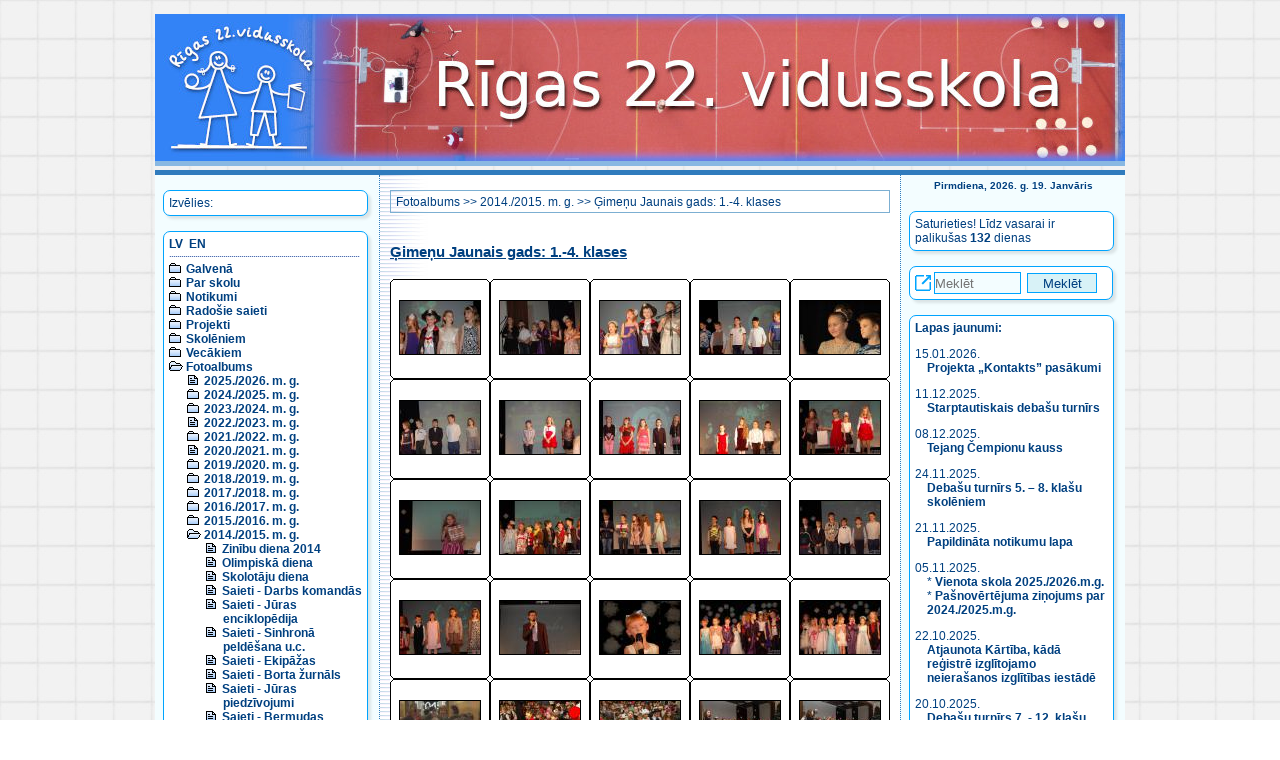

--- FILE ---
content_type: text/html; charset=UTF-8
request_url: https://www.r22vsk.lv/v1/index.php?val=ru&l1=6&l2=11&l3=16
body_size: 8988
content:
<!DOCTYPE html>

<html lang="lv">
<head>
<title>Ģimeņu Jaunais gads: 1.-4. klases, 2014./2015. m. g., Fotoalbums - Rīgas 22. vidusskola</title>
<!--<meta property="fb:admins" content="100000809084111" >-->
<meta http-equiv="content-type" content="text/html; charset=utf-8">
<meta name="title" content="Ģimeņu Jaunais gads: 1.-4. klases, 2014./2015. m. g., Fotoalbums | Rīgas 22. vidusskola.">
<meta name="description" content="Ģimeņu Jaunais gads: 1.-4. klases, 2014./2015. m. g., Fotoalbums | Rīgas 22. vidusskola: izglītības programmas, tradīcijas, vēsture, notikumi, fotoalbūms un cita informācija par skolu.">
<meta name="keywords" content="Rīgas 22. vidusskola,par skolu,vēsture,tradīcijas,noteikumi,klases,notikumi,foto,albums,Рижская,средняя,школа,№22,О школе,Образовательные программы,Образование по интересам,Нормативные документы,История,Традиции,Правила,Классы,События,Фотоальбом,">
<meta name="author" content="Rīgas 22. vidusskola">
<meta name="viewport" content="width=device-width, initial-scale=1.0">
<link rel="stylesheet" href="style2.css" type="text/css">
<script src="date.js"></script>

</head>

<BODY id="top">
<!-- <a name="top"></a> -->

<div id="divIetvars">
    <div id="divLogo">
			<a href="/v1/index.php?val=lv"><IMG id="divLogoImg" src="bildes/logo2026_2.jpg" border="0" alt="Logo"></a>
    </div><!--divLogo-->
	  
	<div id="divGalvena">
		<!-- KREISĀ KOLONNA -->
		<div id="divKreisaKolonna">
			<!-- MENU poga priekš maziem ekrāniem -->
            <input type="checkbox" id="divMenuPoga">
            <label for="divMenuPoga" id="divMenuPogaLabel" class="leftrightcolumn">
            <!-- tabindex="0" -->
                <span><img src="bildes/icon_menu.png" alt="[Izvēlne/Меню/Menu - Spied atstarpi/Жми пробел/Use space]"></span>
            </label>
					
            <!-- Kreisās puses kolonnas daļa, kas paslēpjas uz maziem ekrāniem -->
			<div id="divGalvenaKreisaMenu">
				<!-- MENU -->
				<!--<div class="divGalvenaKreisaMenuIzvelies">-->
				<div class="leftrightcolumn">
					<!--<div class="divIzvelies">-->
					Izvēlies:					<!--</div>-->
				</div>
				<div class="leftrightcolumn">
					<div class="menu_list">
					<nav>
						<!-- MENU kresajā pusē -->
						<div id="divValodasIzvele"><a href="/v1/index.php?val=lv&amp;l1=6&amp;l2=11&amp;l3=16">LV</a>&nbsp;&nbsp;<a href="/v1/index.php?val=en&amp;l1=6&amp;l2=11&amp;l3=16">EN</a></div><div style="height:1px;background-image: url(bildes/bg_horz.gif);background-repeat: repeat-x;margin: 5px 2px 5px 0;"></div>
<ul>
  <li><img src="bildes/menudir.gif" alt=""> <A href="/v1/index.php?val=lv&amp;l1=1&amp;l2=0&amp;l3=0">Galvenā</a> </li>
  <li><img src="bildes/menudir.gif" alt=""> <A href="/v1/index.php?val=lv&amp;l1=7&amp;l2=0&amp;l3=0">Par skolu</a> </li>
  <li><img src="bildes/menudir.gif" alt=""> <A href="/v1/index.php?val=lv&amp;l1=8&amp;l2=0&amp;l3=0">Notikumi</a> </li>
  <li><img src="bildes/menudir.gif" alt=""> <A href="/v1/index.php?val=lv&amp;l1=2&amp;l2=0&amp;l3=0">Radošie saieti</a> </li>
  <li><img src="bildes/menudir.gif" alt=""> <A href="/v1/index.php?val=lv&amp;l1=11&amp;l2=0&amp;l3=0">Projekti</a> </li>
  <li><img src="bildes/menudir.gif" alt=""> <A href="/v1/index.php?val=lv&amp;l1=4&amp;l2=0&amp;l3=0">Skolēniem</a> </li>
  <li><img src="bildes/menudir.gif" alt=""> <A href="/v1/index.php?val=lv&amp;l1=5&amp;l2=0&amp;l3=0">Vecākiem</a> </li> 
 <li><img src="bildes/menudop.gif" alt=""> <A href="/v1/index.php?val=lv&amp;l1=6&amp;l2=0&amp;l3=0">Fotoalbums</a>
    <ul>
      <li><img src="bildes/menudoc.gif" alt=""> <A href="/v1/index.php?val=lv&amp;l1=6&amp;l2=22&amp;l3=0">2025./2026. m. g.</a>
      </li>
      <li><img src="bildes/menudir.gif" alt=""> <A href="/v1/index.php?val=lv&amp;l1=6&amp;l2=21&amp;l3=0">2024./2025. m. g.</a>
      </li>
      <li><img src="bildes/menudir.gif" alt=""> <A href="/v1/index.php?val=lv&amp;l1=6&amp;l2=20&amp;l3=0">2023./2024. m. g.</a>
      </li>
      <li><img src="bildes/menudoc.gif" alt=""> <A href="/v1/index.php?val=lv&amp;l1=6&amp;l2=19&amp;l3=0">2022./2023. m. g.</a>
      </li>
      <li><img src="bildes/menudir.gif" alt=""> <A href="/v1/index.php?val=lv&amp;l1=6&amp;l2=18&amp;l3=0">2021./2022. m. g.</a>
      </li>
      <li><img src="bildes/menudoc.gif" alt=""> <A href="/v1/index.php?val=lv&amp;l1=6&amp;l2=17&amp;l3=0">2020./2021. m. g.</a>
      </li>
      <li><img src="bildes/menudir.gif" alt=""> <A href="/v1/index.php?val=lv&amp;l1=6&amp;l2=16&amp;l3=0">2019./2020. m. g.</a>
      </li>
      <li><img src="bildes/menudir.gif" alt=""> <A href="/v1/index.php?val=lv&amp;l1=6&amp;l2=15&amp;l3=0">2018./2019. m. g.</a>
      </li>
      <li><img src="bildes/menudir.gif" alt=""> <A href="/v1/index.php?val=lv&amp;l1=6&amp;l2=14&amp;l3=0">2017./2018. m. g.</a>
      </li>
      <li><img src="bildes/menudir.gif" alt=""> <A href="/v1/index.php?val=lv&amp;l1=6&amp;l2=13&amp;l3=0">2016./2017. m. g.</a>
      </li>
      <li><img src="bildes/menudir.gif" alt=""> <A href="/v1/index.php?val=lv&amp;l1=6&amp;l2=12&amp;l3=0">2015./2016. m. g.</a>
      </li>
      <li><img src="bildes/menudop.gif" alt=""> <A href="/v1/index.php?val=lv&amp;l1=6&amp;l2=11&amp;l3=0">2014./2015. m. g.</a>
        <ul>
          <li><img src="bildes/menudoc.gif" alt=""> <A href="/v1/index.php?val=lv&amp;l1=6&amp;l2=11&amp;l3=1">Zinību diena 2014</a></li>
          <li><img src="bildes/menudoc.gif" alt=""> <A href="/v1/index.php?val=lv&amp;l1=6&amp;l2=11&amp;l3=2">Olimpiskā diena</a></li>
          <li><img src="bildes/menudoc.gif" alt=""> <A href="/v1/index.php?val=lv&amp;l1=6&amp;l2=11&amp;l3=3">Skolotāju diena</a></li>
          <li><img src="bildes/menudoc.gif" alt=""> <A href="/v1/index.php?val=lv&amp;l1=6&amp;l2=11&amp;l3=4">Saieti - Darbs komandās</a></li>
          <li><img src="bildes/menudoc.gif" alt=""> <A href="/v1/index.php?val=lv&amp;l1=6&amp;l2=11&amp;l3=5">Saieti - Jūras enciklopēdija</a></li>
          <li><img src="bildes/menudoc.gif" alt=""> <A href="/v1/index.php?val=lv&amp;l1=6&amp;l2=11&amp;l3=6">Saieti - Sinhronā peldēšana u.c.</a></li>
          <li><img src="bildes/menudoc.gif" alt=""> <A href="/v1/index.php?val=lv&amp;l1=6&amp;l2=11&amp;l3=7">Saieti - Ekipāžas</a></li>
          <li><img src="bildes/menudoc.gif" alt=""> <A href="/v1/index.php?val=lv&amp;l1=6&amp;l2=11&amp;l3=8">Saieti - Borta žurnāls</a></li>
          <li><img src="bildes/menudoc.gif" alt=""> <A href="/v1/index.php?val=lv&amp;l1=6&amp;l2=11&amp;l3=9">Saieti - Jūras piedzīvojumi</a></li>
          <li><img src="bildes/menudoc.gif" alt=""> <A href="/v1/index.php?val=lv&amp;l1=6&amp;l2=11&amp;l3=10">Saieti - Bermudas trīsstūris</a></li>
          <li><img src="bildes/menudoc.gif" alt=""> <A href="/v1/index.php?val=lv&amp;l1=6&amp;l2=11&amp;l3=11">Saieti - Meklējot kapteini Grantu</a></li>
          <li><img src="bildes/menudoc.gif" alt=""> <A href="/v1/index.php?val=lv&amp;l1=6&amp;l2=11&amp;l3=12">Saieti - Pateicības jūra</a></li>
          <li><img src="bildes/menudoc.gif" alt=""> <A href="/v1/index.php?val=lv&amp;l1=6&amp;l2=11&amp;l3=13">Mārtiņdienas gadatirgus</a></li>
          <li><img src="bildes/menudoc.gif" alt=""> <A href="/v1/index.php?val=lv&amp;l1=6&amp;l2=11&amp;l3=14">Debates</a></li>
          <li><img src="bildes/menudoc.gif" alt=""> <A href="/v1/index.php?val=lv&amp;l1=6&amp;l2=11&amp;l3=15">Karjeras diena</a></li>
          <li><div class="menu_active"><img src="bildes/menudoc.gif" alt=""> <A href="/v1/index.php?val=lv&amp;l1=6&amp;l2=11&amp;l3=16">Ģimeņu Jaunais gads: 1.-4. klases</a></div</li>
          <li><img src="bildes/menudoc.gif" alt=""> <A href="/v1/index.php?val=lv&amp;l1=6&amp;l2=11&amp;l3=17">Ģimeņu Jaunais gads: 5.-12. klases</a></li>
          <li><img src="bildes/menudoc.gif" alt=""> <A href="/v1/index.php?val=lv&amp;l1=6&amp;l2=11&amp;l3=18">Karaoke vakars</a></li>
          <li><img src="bildes/menudoc.gif" alt=""> <A href="/v1/index.php?val=lv&amp;l1=6&amp;l2=11&amp;l3=19">Bibliotēka Brīvības ielā</a></li>
          <li><img src="bildes/menudoc.gif" alt=""> <A href="/v1/index.php?val=lv&amp;l1=6&amp;l2=11&amp;l3=20">Krievu valodas nedēļa</a></li>
          <li><img src="bildes/menudoc.gif" alt=""> <A href="/v1/index.php?val=lv&amp;l1=6&amp;l2=11&amp;l3=21">Ugunsdzēsības apmācība</a></li>
          <li><img src="bildes/menudoc.gif" alt=""> <A href="/v1/index.php?val=lv&amp;l1=6&amp;l2=11&amp;l3=22">Projektu diena</a></li>
          <li><img src="bildes/menudoc.gif" alt=""> <A href="/v1/index.php?val=lv&amp;l1=6&amp;l2=11&amp;l3=23">Mazie radošie saieti 2015 - 1</a></li>
          <li><img src="bildes/menudoc.gif" alt=""> <A href="/v1/index.php?val=lv&amp;l1=6&amp;l2=11&amp;l3=24">8. marta koncerts</a></li>
          <li><img src="bildes/menudoc.gif" alt=""> <A href="/v1/index.php?val=lv&amp;l1=6&amp;l2=11&amp;l3=25">Kaļiningradas skolotāji</a></li>
          <li><img src="bildes/menudoc.gif" alt=""> <A href="/v1/index.php?val=lv&amp;l1=6&amp;l2=11&amp;l3=26">Iespējamā misija - skolā Mārīte Seile</a></li>
          <li><img src="bildes/menudoc.gif" alt=""> <A href="/v1/index.php?val=lv&amp;l1=6&amp;l2=11&amp;l3=27">Skolai 70 - svinīgā daļa</a></li>
          <li><img src="bildes/menudoc.gif" alt=""> <A href="/v1/index.php?val=lv&amp;l1=6&amp;l2=11&amp;l3=28">Mazie radošie saieti 2015 - 2</a></li>
          <li><img src="bildes/menudoc.gif" alt=""> <A href="/v1/index.php?val=lv&amp;l1=6&amp;l2=11&amp;l3=29">Mazie radošie saieti 2015 - 3</a></li>
          <li><img src="bildes/menudoc.gif" alt=""> <A href="/v1/index.php?val=lv&amp;l1=6&amp;l2=11&amp;l3=30">Rokkoncerts</a></li>
          <li><img src="bildes/menudoc.gif" alt=""> <A href="/v1/index.php?val=lv&amp;l1=6&amp;l2=11&amp;l3=31">Vēstures un kulturoloģijas nedēļa</a></li>
          <li><img src="bildes/menudoc.gif" alt=""> <A href="/v1/index.php?val=lv&amp;l1=6&amp;l2=11&amp;l3=32">Pēdējais zvans</a></li>
          <li><img src="bildes/menudoc.gif" alt=""> <A href="/v1/index.php?val=lv&amp;l1=6&amp;l2=11&amp;l3=33">Labāko skolēnu apbalvošana</a></li>
          <li><img src="bildes/menudoc.gif" alt=""> <A href="/v1/index.php?val=lv&amp;l1=6&amp;l2=11&amp;l3=34">12. klašu izlaidums</a></li>
        </ul>
      </li>
      <li><img src="bildes/menudir.gif" alt=""> <A href="/v1/index.php?val=lv&amp;l1=6&amp;l2=10&amp;l3=0">2013./2014. m. g.</a>
      </li>
      <li><img src="bildes/menudir.gif" alt=""> <A href="/v1/index.php?val=lv&amp;l1=6&amp;l2=9&amp;l3=0">2012./2013. m. g.</a>
      </li>
      <li><img src="bildes/menudir.gif" alt=""> <A href="/v1/index.php?val=lv&amp;l1=6&amp;l2=8&amp;l3=0">2011./2012. m. g.</a>
      </li>
      <li><img src="bildes/menudir.gif" alt=""> <A href="/v1/index.php?val=lv&amp;l1=6&amp;l2=7&amp;l3=0">2010./2011. m. g.</a>
      </li>
      <li><img src="bildes/menudir.gif" alt=""> <A href="/v1/index.php?val=lv&amp;l1=6&amp;l2=6&amp;l3=0">2009./2010. m. g.</a>
      </li>
      <li><img src="bildes/menudir.gif" alt=""> <A href="/v1/index.php?val=lv&amp;l1=6&amp;l2=5&amp;l3=0">2008./2009. m. g.</a>
      </li>
      <li><img src="bildes/menudir.gif" alt=""> <A href="/v1/index.php?val=lv&amp;l1=6&amp;l2=4&amp;l3=0">2007./2008. m. g.</a>
      </li>
      <li><img src="bildes/menudir.gif" alt=""> <A href="/v1/index.php?val=lv&amp;l1=6&amp;l2=3&amp;l3=0">2006./2007. m. g.</a>
      </li>
      <li><img src="bildes/menudir.gif" alt=""> <A href="/v1/index.php?val=lv&amp;l1=6&amp;l2=2&amp;l3=0">2005./2006. m. g.</a>
      </li>
      <li><img src="bildes/menudoc.gif" alt=""> <A href="/v1/index.php?val=lv&amp;l1=6&amp;l2=1&amp;l3=0">Vēsture</a>
      </li>
    </ul>
  </li>
  <li><img src="bildes/menudir.gif" alt=""> <A href="/v1/index.php?val=lv&amp;l1=90&amp;l2=0&amp;l3=0">Kontakti</a> </li>
</ul>                    </nav>
					</div>
				</div>

				<aside>
					<!-- KONTAKTI -->
					<div class="leftrightcolumn">
						Bruņinieku iela 10, Rīga<br>Tālr. <a href="tel:+37167043419">+371 67043419</a><br><a href="mailto:r22vs@riga.lv">r22vs@riga.lv</a><br><a href="https://latvija.gov.lv/KDV/Write/NewMessage?id=817fcf6f-e361-4ebe-9fbe-4311817540a4" target="_blank">e-adrese</a><br>						<A href="/v1/index.php?val=lv&amp;l1=90&amp;l2=0&amp;l3=0">Vairāk...</A>
					</div>

					<!-- E-klases reklāma, skolas sociālie tīkli -->
					<div class="leftrightcolumn csscenter">
						<a href="https://www.facebook.com/r22vsk/" target="_blank"><img src="bildes/linkto_facebook.png" border="0" alt="Skolas Facebook lapa" class="logoIcon"></a>
						<a href="https://www.instagram.com/r22vsk/" target="_blank"><img src="bildes/linkto_instagram.png" border="0" alt="Skolas Instagram lapa" class="logoIcon"></a>
						<a href="https://www.e-klase.lv/" target="_blank"><img src="bildes/e-klase_logo.png" border="0" alt="Saite uz E-klase" class="logoIcon"></a>
						<div style="text-align:right"><img src="bildes/icon_link.png" alt="Link icon"></div>
					</div>

					<!-- REKLĀMAS uz soctīkliem -->
					<div class="leftrightcolumn">
						<!-- http://sharingbuttons.io/ -->
						
						<!-- Sharingbutton Facebook -->
						<a aria-label="Share to Facebook" class="resp-sharing-button__link" href="https://facebook.com/sharer/sharer.php?u=https%3A%2F%2Fr22vsk.lv%2Fv1%2Findex.php%3Fval%3Dlv%26l1%3D6%26l2%3D11%26l3%3D16" target="_blank" rel="noopener" aria-label="">
						  <div class="resp-sharing-button resp-sharing-button--facebook resp-sharing-button--small"><div aria-hidden="true" class="resp-sharing-button__icon resp-sharing-button__icon--circle">
							<svg xmlns="http://www.w3.org/2000/svg" viewBox="0 0 24 24"><circle cx="12" cy="12" r="11.5"/><path d="M15.84 9.5H13.5V8.48c0-.53.35-.65.6-.65h1.4v-2.3h-2.35c-2.3 0-2.65 1.7-2.65 2.8V9.5h-2v2h2v7h3v-7h2.1l.24-2z"/></svg>
							</div>
						  </div>
						</a>

						<!-- Sharingbutton Twitter -->
						<a aria-label="Share to Twitter" class="resp-sharing-button__link" href="https://twitter.com/intent/tweet/?text=R%C4%ABgas%2022.%20vidusskola&amp;url=https%3A%2F%2Fr22vsk.lv%2Fv1%2Findex.php%3Fval%3Dlv%26l1%3D6%26l2%3D11%26l3%3D16" target="_blank" rel="noopener" aria-label="">
						  <div class="resp-sharing-button resp-sharing-button--twitter resp-sharing-button--small"><div aria-hidden="true" class="resp-sharing-button__icon resp-sharing-button__icon--circle">
							<svg xmlns="http://www.w3.org/2000/svg" viewBox="0 0 24 24"><path d="M18.5 7.4l-2 .2c-.4-.5-1-.8-2-.8C13.3 6.8 12 8 12 9.4v.6c-2 0-4-1-5.4-2.7-.2.4-.3.8-.3 1.3 0 1 .4 1.7 1.2 2.2-.5 0-1 0-1.2-.3 0 1.3 1 2.3 2 2.6-.3.4-.7.4-1 0 .2 1.4 1.2 2 2.3 2-1 1-2.5 1.4-4 1 1.3 1 2.7 1.4 4.2 1.4 4.8 0 7.5-4 7.5-7.5v-.4c.5-.4.8-1.5 1.2-2z"/><circle cx="12" cy="12" r="11.5"/></svg>
							</div>
						  </div>
						</a>

						<!-- Sharingbutton Tumblr -->
						<a aria-label="Share to Tumblr" class="resp-sharing-button__link" href="https://www.tumblr.com/widgets/share/tool?posttype=link&amp;title=R%C4%ABgas%2022.%20vidusskola&amp;caption=R%C4%ABgas%2022.%20vidusskola&amp;content=https%3A%2F%2Fr22vsk.lv%2Fv1%2Findex.php%3Fval%3Dlv%26l1%3D6%26l2%3D11%26l3%3D16&amp;canonicalUrl=https%3A%2F%2Fr22vsk.lv%2Fv1%2Findex.php%3Fval%3Dlv%26l1%3D6%26l2%3D11%26l3%3D16&amp;shareSource=tumblr_share_button" target="_blank" rel="noopener" aria-label="">
						  <div class="resp-sharing-button resp-sharing-button--tumblr resp-sharing-button--small"><div aria-hidden="true" class="resp-sharing-button__icon resp-sharing-button__icon--circle">
							<svg xmlns="http://www.w3.org/2000/svg" viewBox="0 0 24 24"><circle cx="12" cy="12" r="11.5"/><path d="M12.5 4.5v3h2v2h-2v3.72c0 2.47 1.48 2.7 3 1.7v2.7c-4.1 1.92-6-.62-6-3.6V9.5h-2V8.14c.55-.18 1.24-.43 1.63-.77.4-.33.7-.73.94-1.2.24-.46.4-.95.5-1.67h1.93z"/></svg>
							</div>
						  </div>
						</a>

						<!-- Sharingbutton E-Mail -->
						<a aria-label="Share to E-Mail" class="resp-sharing-button__link" href="mailto:?subject=R%C4%ABgas%2022.%20vidusskola&amp;body=https%3A%2F%2Fr22vsk.lv%2Fv1%2Findex.php%3Fval%3Dlv%26l1%3D6%26l2%3D11%26l3%3D16" target="_self" rel="noopener" aria-label="">
						  <div class="resp-sharing-button resp-sharing-button--email resp-sharing-button--small"><div aria-hidden="true" class="resp-sharing-button__icon resp-sharing-button__icon--circle">
							<svg xmlns="http://www.w3.org/2000/svg" viewBox="0 0 24 24"><path d="M19.5 16c0 .8-.7 1.5-1.5 1.5H6c-.8 0-1.5-.7-1.5-1.5V8c0-.8.7-1.5 1.5-1.5h12c.8 0 1.5.7 1.5 1.5v8zm-2-7.5L12 13 6.5 8.5m11 6l-4-2.5m-7 2.5l4-2.5"/><circle cx="12" cy="12" r="11.5"/></svg>
							</div>
						  </div>
						</a>

						<!-- Sharingbutton Pinterest -->
						<a aria-label="Share to Pinterest" class="resp-sharing-button__link" href="https://pinterest.com/pin/create/button/?url=https%3A%2F%2Fr22vsk.lv%2Fv1%2Findex.php%3Fval%3Dlv%26l1%3D6%26l2%3D11%26l3%3D16&amp;media=https%3A%2F%2Fr22vsk.lv%2Fv1%2Findex.php%3Fval%3Dlv%26l1%3D6%26l2%3D11%26l3%3D16&amp;description=R%C4%ABgas%2022.%20vidusskola" target="_blank" rel="noopener" aria-label="">
						  <div class="resp-sharing-button resp-sharing-button--pinterest resp-sharing-button--small"><div aria-hidden="true" class="resp-sharing-button__icon resp-sharing-button__icon--circle">
							  <svg xmlns="http://www.w3.org/2000/svg" viewBox="0 0 24 24"><circle cx="12" cy="12" r="11.5"/><path d="M8 11.2c-.15-.32-.25-.72-.25-1.22 0-2.32 1.74-4.4 4.53-4.4 2.47 0 3.82 1.5 3.82 3.52 0 2.64-1.17 4.88-2.9 4.88-.97 0-1.7-.8-1.46-1.77.28-1.14.8-2.4.8-3.23 0-.76-.4-1.38-1.23-1.38-.95 0-1.74 1-1.74 2.37 0 .86.3 1.45.3 1.45l-1.2 5c-.34 1.5-.04 3.33-.02 3.5.02.1.16.15.22.06.1-.12 1.26-1.56 1.66-3l.66-2.53c.32.6 1.25 1.14 2.24 1.14 2.95 0 4.95-2.7 4.95-6.3 0-2.73-2.3-5.27-5.82-5.27-4.36 0-6.57 3.14-6.57 5.75 0 .85.18 1.64.53 2.28l1.5-.8z"/></svg>
							</div>
						  </div>
						</a>

						<!-- Sharingbutton LinkedIn -->
						<a aria-label="Share to Linkedin" class="resp-sharing-button__link" href="https://www.linkedin.com/shareArticle?mini=true&amp;url=https%3A%2F%2Fr22vsk.lv%2Fv1%2Findex.php%3Fval%3Dlv%26l1%3D6%26l2%3D11%26l3%3D16&amp;title=R%C4%ABgas%2022.%20vidusskola&amp;summary=R%C4%ABgas%2022.%20vidusskola&amp;source=https%3A%2F%2Fr22vsk.lv%2Fv1%2Findex.php%3Fval%3Dlv%26l1%3D6%26l2%3D11%26l3%3D16" target="_blank" rel="noopener" aria-label="">
						  <div class="resp-sharing-button resp-sharing-button--linkedin resp-sharing-button--small"><div aria-hidden="true" class="resp-sharing-button__icon resp-sharing-button__icon--circle">
							<svg xmlns="http://www.w3.org/2000/svg" viewBox="0 0 24 24"><circle cx="12" cy="12" r="11.5"/><path d="M15 12.5c-.28 0-.5.22-.5.5v3.5h-3s.03-6.48 0-7h3v.83s.46-.75 1.7-.75c1.56 0 2.3 1.12 2.3 3.3v3.62h-3V13c0-.28-.23-.5-.5-.5zm-7.5-3h2v7h-2z"/><circle cx="8.5" cy="6.5" r="1"/></svg>
							</div>
						  </div>
						</a>

						<!-- Sharingbutton Reddit -->
						<a aria-label="Share to Reddit" class="resp-sharing-button__link" href="https://reddit.com/submit/?url=https%3A%2F%2Fr22vsk.lv%2Fv1%2Findex.php%3Fval%3Dlv%26l1%3D6%26l2%3D11%26l3%3D16&amp;resubmit=true&amp;title=R%C4%ABgas%2022.%20vidusskola" target="_blank" rel="noopener" aria-label="">
						  <div class="resp-sharing-button resp-sharing-button--reddit resp-sharing-button--small"><div aria-hidden="true" class="resp-sharing-button__icon resp-sharing-button__icon--circle">
							  <svg xmlns="http://www.w3.org/2000/svg" viewBox="0 0 24 24"><circle cx="12" cy="12" r="11.5"/><ellipse cx="12" cy="14.37" rx="6.2" ry="4.24"/><path d="M14.3 16.25c-.62.36-1.42.57-2.3.57-.88 0-1.7-.2-2.32-.58"/><circle cx="14.61" cy="13.39" r=".98"/><circle cx="9.39" cy="13.39" r=".98"/><path d="M16.4 11.38c.26-.55.82-.92 1.47-.92.9 0 1.63.73 1.63 1.63 0 .8-.6 1.47-1.38 1.6"/><circle cx="17.22" cy="7.52" r="1.63"/><path d="M7.6 11.38c-.26-.54-.82-.92-1.47-.92-.9 0-1.63.73-1.63 1.63 0 .8.6 1.47 1.38 1.6M12 10.12s-.08-4.82 3.6-2.6"/></svg>
							</div>
						  </div>
						</a>

						<!-- Sharingbutton WhatsApp -->
						<a aria-label="Share to WhatsApp" class="resp-sharing-button__link" href="whatsapp://send?text=R%C4%ABgas%2022.%20vidusskola%20https%3A%2F%2Fr22vsk.lv%2Fv1%2Findex.php%3Fval%3Dlv%26l1%3D6%26l2%3D11%26l3%3D16" target="_blank" rel="noopener" aria-label="">
						  <div class="resp-sharing-button resp-sharing-button--whatsapp resp-sharing-button--small"><div aria-hidden="true" class="resp-sharing-button__icon resp-sharing-button__icon--circle">
							<svg xmlns="http://www.w3.org/2000/svg" viewBox="0 0 24 24"><circle xmlns="http://www.w3.org/2000/svg" cx="12" cy="12" r="11.5"/><path stroke-width="1px" d="M17.6 6.2c-1.5-1.5-3.4-2.3-5.5-2.3-4.3 0-7.8 3.5-7.8 7.8 0 1.4.4 2.7 1 3.9l-1.1 4 4.1-1.1c1.1.6 2.4.9 3.7.9 4.3 0 7.8-3.5 7.8-7.8.1-2-.7-3.9-2.2-5.4zm-5.5 11.9c-1.2 0-2.3-.3-3.3-.9l-.2-.1-2.4.6.7-2.4-.2-.2c-.6-1-1-2.2-1-3.4 0-3.6 2.9-6.5 6.5-6.5 1.7 0 3.3.7 4.6 1.9 1.2 1.2 1.9 2.8 1.9 4.6-.1 3.5-3 6.4-6.6 6.4zm3.5-4.8c-.2-.1-1.1-.6-1.3-.6-.2-.1-.3-.1-.4.1-.1.2-.5.6-.6.8-.1.1-.2.1-.4 0s-.8-.3-1.6-1c-.6-.5-1-1.2-1.1-1.3-.1-.2 0-.3.1-.4l.3-.3s.1-.2.2-.3c.1-.1 0-.2 0-.3s-.4-1.1-.6-1.4c-.2-.4-.3-.3-.4-.3h-.4s-.3 0-.5.2-.7.7-.7 1.6c0 1 .7 1.9.8 2s1.4 2.1 3.3 2.9c.5.2.8.3 1.1.4.5.1.9.1 1.2.1.4-.1 1.1-.5 1.3-.9.2-.5.2-.8.1-.9 0-.2-.2-.3-.4-.4z"/></svg>
							</div>
						  </div>
						</a>

						<!-- Sharingbutton VK -->
						<a aria-label="Share to VK" class="resp-sharing-button__link" href="http://vk.com/share.php?title=R%C4%ABgas%2022.%20vidusskola&amp;url=https%3A%2F%2Fr22vsk.lv%2Fv1%2Findex.php%3Fval%3Dlv%26l1%3D6%26l2%3D11%26l3%3D16" target="_blank" rel="noopener" aria-label="">
						  <div class="resp-sharing-button resp-sharing-button--vk resp-sharing-button--small"><div aria-hidden="true" class="resp-sharing-button__icon resp-sharing-button__icon--circle">
							<svg xmlns="http://www.w3.org/2000/svg" viewBox="0 0 24 24"><circle cx="12" cy="12" r="11.5"/><path stroke-width="1.5px" d="M20.44 7.62h-2.9c-.24 0-.463.133-.577.347 0 0-1.156 2.13-1.528 2.848-1 1.932-1.647 1.326-1.647.43V8.152c0-.537-.436-.972-.973-.972h-2.182c-.604-.044-1.188.227-1.543.717 0 0 1.106-.18 1.106 1.313 0 .37.02 1.434.035 2.328.008.355-.274.65-.63.656-.187.003-.365-.074-.49-.213-.892-1.24-1.632-2.585-2.202-4.004-.1-.216-.316-.355-.556-.355H3.716c-.248 0-.45.198-.452.445 0 .055.01.108.028.16.8 2.195 4.25 9.094 8.185 9.094h1.655c.362 0 .654-.294.654-.655v-1c0-.356.29-.643.646-.643.162 0 .32.063.438.175l1.98 1.862c.18.166.413.26.658.26h2.604c1.255 0 1.255-.872.57-1.547-.48-.474-2.22-2.308-2.22-2.308-.307-.32-.336-.813-.07-1.166.563-.742 1.482-1.95 1.873-2.47.534-.707 1.498-2.21.176-2.21z"/></svg>
							</div>
						  </div>
						</a>

						<!-- Sharingbutton Telegram -->
						<a aria-label="Share to Telegram" class="resp-sharing-button__link" href="https://telegram.me/share/url?text=R%C4%ABgas%2022.%20vidusskola&amp;url=https%3A%2F%2Fr22vsk.lv%2Fv1%2Findex.php%3Fval%3Dlv%26l1%3D6%26l2%3D11%26l3%3D16" target="_blank" rel="noopener" aria-label="">
						  <div class="resp-sharing-button resp-sharing-button--telegram resp-sharing-button--small"><div aria-hidden="true" class="resp-sharing-button__icon resp-sharing-button__icon--circle">
							<svg xmlns="http://www.w3.org/2000/svg" viewBox="0 0 24 24"><circle cx="12" cy="12" r="11.5"/><path d="M2.505 11.053c-.31.118-.505.738-.505.738s.203.62.513.737l3.636 1.355 1.417 4.557a.787.787 0 0 0 1.25.375l2.115-1.72a.29.29 0 0 1 .353-.01L15.1 19.85a.786.786 0 0 0 .746.095.786.786 0 0 0 .487-.573l2.793-13.426a.787.787 0 0 0-1.054-.893l-15.568 6z"/></svg>
							</div>
						  </div>
						</a>

						<div style="text-align:right"><img src="bildes/icon_share.png" alt="Share icon"></div>

					</div>
				</aside>
			</div>

			<!-- Saite uz jaunumiem (rāda uz maziem ekrāniem) -->
			<div id="divJaunumiLnk" class="csscenter"><a href="#news"><img src="bildes/icon_news.png" alt="[Jaunumi/Новости/News]"></a></div>
		</div> <!-- divKreisaKolonna -->
		
		
		
		
		<!-- VIDUS -->
		<div id="divVidusKolonna">
					
			<div id="divVidusKolonnaSaturaDiv">
				<div class="satursaugsa">
					<!-- LAPAS CEĻŠ -->
					<div class="title2">
						<a href="/v1/index.php?val=lv&amp;l1=6&amp;l2=0&amp;l3=0">Fotoalbums</a> &gt;&gt; <a href="/v1/index.php?val=lv&amp;l1=6&amp;l2=11&amp;l3=0">2014./2015. m. g.</a> &gt;&gt; <a href="/v1/index.php?val=lv&amp;l1=6&amp;l2=11&amp;l3=16">Ģimeņu Jaunais gads: 1.-4. klases</a>					</div>
				</div>
				<div class="saturs">
				<article>
						<!-- LAPAS SATURS -->
						<h3><a href="/v1/index.php?val=lv&amp;l1=8&amp;l2=1&amp;l3=0#Jaungads">Ģimeņu Jaunais gads: 1.-4. klases</a></h3>
<br> 


<!-- FOTOALBŪMS SĀKUMS -->
<!-- FOTOALBŪMS SĀKUMS -->
<!-- FOTOALBŪMS SĀKUMS -->
<!-- FOTOALBŪMS SĀKUMS -->
<!-- FOTOALBŪMS SĀKUMS -->
<script language="JavaScript" src="foto.js" type="text/javascript"></script>

<!-- fočenēm -->
<div id="divFotoBackground" onclick="fotoHide(); return false;">&nbsp;</div>
<div id="divFotoLoading"><img src="bildes/loading.gif" alt=""></div>
<div id="divFoto">
<b class="rtop">
<b class="r1"></b> <b class="r2"></b> <b class="r3"></b> <b class="r4"></b> <b class="r4"></b>
</b>
	<div id="divFotoClose"><a href="#" onclick="fotoHide(); return false;"><img src="bildes/imgclose.gif" alt="[x]"></a></div>
	<a href="#" onclick="fotoPrev(); return false;">&lt;&lt;&lt;&lt;&lt;</a>&nbsp;|&nbsp;<a href="#" onclick="fotoNext(); return false;">&gt;&gt;&gt;&gt;&gt;</a>
	<br>
	<span id="divFotoNum">0</span>
	<br>
	<img id="fotoImage" src="bildes/1x1.gif" alt="" title="" onclick="fotoNext(); return false;" border="1">
	<br><br><br><br>
<b class="rbottom">
<b class="r4"></b> <b class="r4"></b> <b class="r3"></b> <b class="r2"></b> <b class="r1"></b>
</b>	</div>
<!-- end fočenēm -->


<script language="JavaScript" type="text/javascript"><!--
	foto_dir = "foto/2014_2015/16_Jaungads_1_4/";
	foto_num = 98;
	foto_see = 0;
	foto_version = 1;

//--></script>

<table id="fotoThumbBlock" width="500" border="0" cellpadding="0" cellspacing="0">


<tbody><tr>
	<td class="fotoThumb" align="center" valign="center">
		<a class="fotoThumbBorder" href="foto/2014_2015/16_Jaungads_1_4/foto001.jpg" target="_blank" onclick="fotoShow(1); return false;"><img src="foto/2014_2015/16_Jaungads_1_4/t_foto001.jpg" border="0"></a>
	</td>
	<td class="fotoThumb" align="center" valign="center">
		<a class="fotoThumbBorder" href="foto/2014_2015/16_Jaungads_1_4/foto002.jpg" target="_blank" onclick="fotoShow(2); return false;"><img src="foto/2014_2015/16_Jaungads_1_4/t_foto002.jpg" border="0"></a>
	</td>
	<td class="fotoThumb" align="center" valign="center">
		<a class="fotoThumbBorder" href="foto/2014_2015/16_Jaungads_1_4/foto003.jpg" target="_blank" onclick="fotoShow(3); return false;"><img src="foto/2014_2015/16_Jaungads_1_4/t_foto003.jpg" border="0"></a>
	</td>
	<td class="fotoThumb" align="center" valign="center">
		<a class="fotoThumbBorder" href="foto/2014_2015/16_Jaungads_1_4/foto004.jpg" target="_blank" onclick="fotoShow(4); return false;"><img src="foto/2014_2015/16_Jaungads_1_4/t_foto004.jpg" border="0"></a>
	</td>
	<td class="fotoThumb" align="center" valign="center">
		<a class="fotoThumbBorder" href="foto/2014_2015/16_Jaungads_1_4/foto005.jpg" target="_blank" onclick="fotoShow(5); return false;"><img src="foto/2014_2015/16_Jaungads_1_4/t_foto005.jpg" border="0"></a>
	</td>
</tr>
<tr>
	<td class="fotoThumb" align="center" valign="center">
		<a class="fotoThumbBorder" href="foto/2014_2015/16_Jaungads_1_4/foto006.jpg" target="_blank" onclick="fotoShow(6); return false;"><img src="foto/2014_2015/16_Jaungads_1_4/t_foto006.jpg" border="0"></a>
	</td>
	<td class="fotoThumb" align="center" valign="center">
		<a class="fotoThumbBorder" href="foto/2014_2015/16_Jaungads_1_4/foto007.jpg" target="_blank" onclick="fotoShow(7); return false;"><img src="foto/2014_2015/16_Jaungads_1_4/t_foto007.jpg" border="0"></a>
	</td>
	<td class="fotoThumb" align="center" valign="center">
		<a class="fotoThumbBorder" href="foto/2014_2015/16_Jaungads_1_4/foto008.jpg" target="_blank" onclick="fotoShow(8); return false;"><img src="foto/2014_2015/16_Jaungads_1_4/t_foto008.jpg" border="0"></a>
	</td>
	<td class="fotoThumb" align="center" valign="center">
		<a class="fotoThumbBorder" href="foto/2014_2015/16_Jaungads_1_4/foto009.jpg" target="_blank" onclick="fotoShow(9); return false;"><img src="foto/2014_2015/16_Jaungads_1_4/t_foto009.jpg" border="0"></a>
	</td>
	<td class="fotoThumb" align="center" valign="center">
		<a class="fotoThumbBorder" href="foto/2014_2015/16_Jaungads_1_4/foto010.jpg" target="_blank" onclick="fotoShow(10); return false;"><img src="foto/2014_2015/16_Jaungads_1_4/t_foto010.jpg" border="0"></a>
	</td>
</tr>
<tr>
	<td class="fotoThumb" align="center" valign="center">
		<a class="fotoThumbBorder" href="foto/2014_2015/16_Jaungads_1_4/foto011.jpg" target="_blank" onclick="fotoShow(11); return false;"><img src="foto/2014_2015/16_Jaungads_1_4/t_foto011.jpg" border="0"></a>
	</td>
	<td class="fotoThumb" align="center" valign="center">
		<a class="fotoThumbBorder" href="foto/2014_2015/16_Jaungads_1_4/foto012.jpg" target="_blank" onclick="fotoShow(12); return false;"><img src="foto/2014_2015/16_Jaungads_1_4/t_foto012.jpg" border="0"></a>
	</td>
	<td class="fotoThumb" align="center" valign="center">
		<a class="fotoThumbBorder" href="foto/2014_2015/16_Jaungads_1_4/foto013.jpg" target="_blank" onclick="fotoShow(13); return false;"><img src="foto/2014_2015/16_Jaungads_1_4/t_foto013.jpg" border="0"></a>
	</td>
	<td class="fotoThumb" align="center" valign="center">
		<a class="fotoThumbBorder" href="foto/2014_2015/16_Jaungads_1_4/foto014.jpg" target="_blank" onclick="fotoShow(14); return false;"><img src="foto/2014_2015/16_Jaungads_1_4/t_foto014.jpg" border="0"></a>
	</td>
	<td class="fotoThumb" align="center" valign="center">
		<a class="fotoThumbBorder" href="foto/2014_2015/16_Jaungads_1_4/foto015.jpg" target="_blank" onclick="fotoShow(15); return false;"><img src="foto/2014_2015/16_Jaungads_1_4/t_foto015.jpg" border="0"></a>
	</td>
</tr>
<tr>
	<td class="fotoThumb" align="center" valign="center">
		<a class="fotoThumbBorder" href="foto/2014_2015/16_Jaungads_1_4/foto016.jpg" target="_blank" onclick="fotoShow(16); return false;"><img src="foto/2014_2015/16_Jaungads_1_4/t_foto016.jpg" border="0"></a>
	</td>
	<td class="fotoThumb" align="center" valign="center">
		<a class="fotoThumbBorder" href="foto/2014_2015/16_Jaungads_1_4/foto017.jpg" target="_blank" onclick="fotoShow(17); return false;"><img src="foto/2014_2015/16_Jaungads_1_4/t_foto017.jpg" border="0"></a>
	</td>
	<td class="fotoThumb" align="center" valign="center">
		<a class="fotoThumbBorder" href="foto/2014_2015/16_Jaungads_1_4/foto018.jpg" target="_blank" onclick="fotoShow(18); return false;"><img src="foto/2014_2015/16_Jaungads_1_4/t_foto018.jpg" border="0"></a>
	</td>
	<td class="fotoThumb" align="center" valign="center">
		<a class="fotoThumbBorder" href="foto/2014_2015/16_Jaungads_1_4/foto019.jpg" target="_blank" onclick="fotoShow(19); return false;"><img src="foto/2014_2015/16_Jaungads_1_4/t_foto019.jpg" border="0"></a>
	</td>
	<td class="fotoThumb" align="center" valign="center">
		<a class="fotoThumbBorder" href="foto/2014_2015/16_Jaungads_1_4/foto020.jpg" target="_blank" onclick="fotoShow(20); return false;"><img src="foto/2014_2015/16_Jaungads_1_4/t_foto020.jpg" border="0"></a>
	</td>
</tr>
<tr>
	<td class="fotoThumb" align="center" valign="center">
		<a class="fotoThumbBorder" href="foto/2014_2015/16_Jaungads_1_4/foto021.jpg" target="_blank" onclick="fotoShow(21); return false;"><img src="foto/2014_2015/16_Jaungads_1_4/t_foto021.jpg" border="0"></a>
	</td>
	<td class="fotoThumb" align="center" valign="center">
		<a class="fotoThumbBorder" href="foto/2014_2015/16_Jaungads_1_4/foto022.jpg" target="_blank" onclick="fotoShow(22); return false;"><img src="foto/2014_2015/16_Jaungads_1_4/t_foto022.jpg" border="0"></a>
	</td>
	<td class="fotoThumb" align="center" valign="center">
		<a class="fotoThumbBorder" href="foto/2014_2015/16_Jaungads_1_4/foto023.jpg" target="_blank" onclick="fotoShow(23); return false;"><img src="foto/2014_2015/16_Jaungads_1_4/t_foto023.jpg" border="0"></a>
	</td>
	<td class="fotoThumb" align="center" valign="center">
		<a class="fotoThumbBorder" href="foto/2014_2015/16_Jaungads_1_4/foto024.jpg" target="_blank" onclick="fotoShow(24); return false;"><img src="foto/2014_2015/16_Jaungads_1_4/t_foto024.jpg" border="0"></a>
	</td>
	<td class="fotoThumb" align="center" valign="center">
		<a class="fotoThumbBorder" href="foto/2014_2015/16_Jaungads_1_4/foto025.jpg" target="_blank" onclick="fotoShow(25); return false;"><img src="foto/2014_2015/16_Jaungads_1_4/t_foto025.jpg" border="0"></a>
	</td>
</tr>
<tr>
	<td class="fotoThumb" align="center" valign="center">
		<a class="fotoThumbBorder" href="foto/2014_2015/16_Jaungads_1_4/foto026.jpg" target="_blank" onclick="fotoShow(26); return false;"><img src="foto/2014_2015/16_Jaungads_1_4/t_foto026.jpg" border="0"></a>
	</td>
	<td class="fotoThumb" align="center" valign="center">
		<a class="fotoThumbBorder" href="foto/2014_2015/16_Jaungads_1_4/foto027.jpg" target="_blank" onclick="fotoShow(27); return false;"><img src="foto/2014_2015/16_Jaungads_1_4/t_foto027.jpg" border="0"></a>
	</td>
	<td class="fotoThumb" align="center" valign="center">
		<a class="fotoThumbBorder" href="foto/2014_2015/16_Jaungads_1_4/foto028.jpg" target="_blank" onclick="fotoShow(28); return false;"><img src="foto/2014_2015/16_Jaungads_1_4/t_foto028.jpg" border="0"></a>
	</td>
	<td class="fotoThumb" align="center" valign="center">
		<a class="fotoThumbBorder" href="foto/2014_2015/16_Jaungads_1_4/foto029.jpg" target="_blank" onclick="fotoShow(29); return false;"><img src="foto/2014_2015/16_Jaungads_1_4/t_foto029.jpg" border="0"></a>
	</td>
	<td class="fotoThumb" align="center" valign="center">
		<a class="fotoThumbBorder" href="foto/2014_2015/16_Jaungads_1_4/foto030.jpg" target="_blank" onclick="fotoShow(30); return false;"><img src="foto/2014_2015/16_Jaungads_1_4/t_foto030.jpg" border="0"></a>
	</td>
</tr>
<tr>
	<td class="fotoThumb" align="center" valign="center">
		<a class="fotoThumbBorder" href="foto/2014_2015/16_Jaungads_1_4/foto031.jpg" target="_blank" onclick="fotoShow(31); return false;"><img src="foto/2014_2015/16_Jaungads_1_4/t_foto031.jpg" border="0"></a>
	</td>
	<td class="fotoThumb" align="center" valign="center">
		<a class="fotoThumbBorder" href="foto/2014_2015/16_Jaungads_1_4/foto032.jpg" target="_blank" onclick="fotoShow(32); return false;"><img src="foto/2014_2015/16_Jaungads_1_4/t_foto032.jpg" border="0"></a>
	</td>
	<td class="fotoThumb" align="center" valign="center">
		<a class="fotoThumbBorder" href="foto/2014_2015/16_Jaungads_1_4/foto033.jpg" target="_blank" onclick="fotoShow(33); return false;"><img src="foto/2014_2015/16_Jaungads_1_4/t_foto033.jpg" border="0"></a>
	</td>
	<td class="fotoThumb" align="center" valign="center">
		<a class="fotoThumbBorder" href="foto/2014_2015/16_Jaungads_1_4/foto034.jpg" target="_blank" onclick="fotoShow(34); return false;"><img src="foto/2014_2015/16_Jaungads_1_4/t_foto034.jpg" border="0"></a>
	</td>
	<td class="fotoThumb" align="center" valign="center">
		<a class="fotoThumbBorder" href="foto/2014_2015/16_Jaungads_1_4/foto035.jpg" target="_blank" onclick="fotoShow(35); return false;"><img src="foto/2014_2015/16_Jaungads_1_4/t_foto035.jpg" border="0"></a>
	</td>
</tr>
<tr>
	<td class="fotoThumb" align="center" valign="center">
		<a class="fotoThumbBorder" href="foto/2014_2015/16_Jaungads_1_4/foto036.jpg" target="_blank" onclick="fotoShow(36); return false;"><img src="foto/2014_2015/16_Jaungads_1_4/t_foto036.jpg" border="0"></a>
	</td>
	<td class="fotoThumb" align="center" valign="center">
		<a class="fotoThumbBorder" href="foto/2014_2015/16_Jaungads_1_4/foto037.jpg" target="_blank" onclick="fotoShow(37); return false;"><img src="foto/2014_2015/16_Jaungads_1_4/t_foto037.jpg" border="0"></a>
	</td>
	<td class="fotoThumb" align="center" valign="center">
		<a class="fotoThumbBorder" href="foto/2014_2015/16_Jaungads_1_4/foto038.jpg" target="_blank" onclick="fotoShow(38); return false;"><img src="foto/2014_2015/16_Jaungads_1_4/t_foto038.jpg" border="0"></a>
	</td>
	<td class="fotoThumb" align="center" valign="center">
		<a class="fotoThumbBorder" href="foto/2014_2015/16_Jaungads_1_4/foto039.jpg" target="_blank" onclick="fotoShow(39); return false;"><img src="foto/2014_2015/16_Jaungads_1_4/t_foto039.jpg" border="0"></a>
	</td>
	<td class="fotoThumb" align="center" valign="center">
		<a class="fotoThumbBorder" href="foto/2014_2015/16_Jaungads_1_4/foto040.jpg" target="_blank" onclick="fotoShow(40); return false;"><img src="foto/2014_2015/16_Jaungads_1_4/t_foto040.jpg" border="0"></a>
	</td>
</tr>
<tr>
	<td class="fotoThumb" align="center" valign="center">
		<a class="fotoThumbBorder" href="foto/2014_2015/16_Jaungads_1_4/foto041.jpg" target="_blank" onclick="fotoShow(41); return false;"><img src="foto/2014_2015/16_Jaungads_1_4/t_foto041.jpg" border="0"></a>
	</td>
	<td class="fotoThumb" align="center" valign="center">
		<a class="fotoThumbBorder" href="foto/2014_2015/16_Jaungads_1_4/foto042.jpg" target="_blank" onclick="fotoShow(42); return false;"><img src="foto/2014_2015/16_Jaungads_1_4/t_foto042.jpg" border="0"></a>
	</td>
	<td class="fotoThumb" align="center" valign="center">
		<a class="fotoThumbBorder" href="foto/2014_2015/16_Jaungads_1_4/foto043.jpg" target="_blank" onclick="fotoShow(43); return false;"><img src="foto/2014_2015/16_Jaungads_1_4/t_foto043.jpg" border="0"></a>
	</td>
	<td class="fotoThumb" align="center" valign="center">
		<a class="fotoThumbBorder" href="foto/2014_2015/16_Jaungads_1_4/foto044.jpg" target="_blank" onclick="fotoShow(44); return false;"><img src="foto/2014_2015/16_Jaungads_1_4/t_foto044.jpg" border="0"></a>
	</td>
	<td colspan="1">&nbsp;</td>
</tr>
<tr>
	<td colspan="5"><h3>&nbsp;</h3></td>
</tr>
<tr>
	<td class="fotoThumb" align="center" valign="center">
		<a class="fotoThumbBorder" href="foto/2014_2015/16_Jaungads_1_4/foto045.jpg" target="_blank" onclick="fotoShow(45); return false;"><img src="foto/2014_2015/16_Jaungads_1_4/t_foto045.jpg" border="0"></a>
	</td>
	<td class="fotoThumb" align="center" valign="center">
		<a class="fotoThumbBorder" href="foto/2014_2015/16_Jaungads_1_4/foto046.jpg" target="_blank" onclick="fotoShow(46); return false;"><img src="foto/2014_2015/16_Jaungads_1_4/t_foto046.jpg" border="0"></a>
	</td>
	<td class="fotoThumb" align="center" valign="center">
		<a class="fotoThumbBorder" href="foto/2014_2015/16_Jaungads_1_4/foto047.jpg" target="_blank" onclick="fotoShow(47); return false;"><img src="foto/2014_2015/16_Jaungads_1_4/t_foto047.jpg" border="0"></a>
	</td>
	<td class="fotoThumb" align="center" valign="center">
		<a class="fotoThumbBorder" href="foto/2014_2015/16_Jaungads_1_4/foto048.jpg" target="_blank" onclick="fotoShow(48); return false;"><img src="foto/2014_2015/16_Jaungads_1_4/t_foto048.jpg" border="0"></a>
	</td>
	<td class="fotoThumb" align="center" valign="center">
		<a class="fotoThumbBorder" href="foto/2014_2015/16_Jaungads_1_4/foto049.jpg" target="_blank" onclick="fotoShow(49); return false;"><img src="foto/2014_2015/16_Jaungads_1_4/t_foto049.jpg" border="0"></a>
	</td>
</tr>
<tr>
	<td class="fotoThumb" align="center" valign="center">
		<a class="fotoThumbBorder" href="foto/2014_2015/16_Jaungads_1_4/foto050.jpg" target="_blank" onclick="fotoShow(50); return false;"><img src="foto/2014_2015/16_Jaungads_1_4/t_foto050.jpg" border="0"></a>
	</td>
	<td class="fotoThumb" align="center" valign="center">
		<a class="fotoThumbBorder" href="foto/2014_2015/16_Jaungads_1_4/foto051.jpg" target="_blank" onclick="fotoShow(51); return false;"><img src="foto/2014_2015/16_Jaungads_1_4/t_foto051.jpg" border="0"></a>
	</td>
	<td class="fotoThumb" align="center" valign="center">
		<a class="fotoThumbBorder" href="foto/2014_2015/16_Jaungads_1_4/foto052.jpg" target="_blank" onclick="fotoShow(52); return false;"><img src="foto/2014_2015/16_Jaungads_1_4/t_foto052.jpg" border="0"></a>
	</td>
	<td class="fotoThumb" align="center" valign="center">
		<a class="fotoThumbBorder" href="foto/2014_2015/16_Jaungads_1_4/foto053.jpg" target="_blank" onclick="fotoShow(53); return false;"><img src="foto/2014_2015/16_Jaungads_1_4/t_foto053.jpg" border="0"></a>
	</td>
	<td class="fotoThumb" align="center" valign="center">
		<a class="fotoThumbBorder" href="foto/2014_2015/16_Jaungads_1_4/foto054.jpg" target="_blank" onclick="fotoShow(54); return false;"><img src="foto/2014_2015/16_Jaungads_1_4/t_foto054.jpg" border="0"></a>
	</td>
</tr>
<tr>
	<td class="fotoThumb" align="center" valign="center">
		<a class="fotoThumbBorder" href="foto/2014_2015/16_Jaungads_1_4/foto055.jpg" target="_blank" onclick="fotoShow(55); return false;"><img src="foto/2014_2015/16_Jaungads_1_4/t_foto055.jpg" border="0"></a>
	</td>
	<td class="fotoThumb" align="center" valign="center">
		<a class="fotoThumbBorder" href="foto/2014_2015/16_Jaungads_1_4/foto056.jpg" target="_blank" onclick="fotoShow(56); return false;"><img src="foto/2014_2015/16_Jaungads_1_4/t_foto056.jpg" border="0"></a>
	</td>
	<td class="fotoThumb" align="center" valign="center">
		<a class="fotoThumbBorder" href="foto/2014_2015/16_Jaungads_1_4/foto057.jpg" target="_blank" onclick="fotoShow(57); return false;"><img src="foto/2014_2015/16_Jaungads_1_4/t_foto057.jpg" border="0"></a>
	</td>
	<td class="fotoThumb" align="center" valign="center">
		<a class="fotoThumbBorder" href="foto/2014_2015/16_Jaungads_1_4/foto058.jpg" target="_blank" onclick="fotoShow(58); return false;"><img src="foto/2014_2015/16_Jaungads_1_4/t_foto058.jpg" border="0"></a>
	</td>
	<td class="fotoThumb" align="center" valign="center">
		<a class="fotoThumbBorder" href="foto/2014_2015/16_Jaungads_1_4/foto059.jpg" target="_blank" onclick="fotoShow(59); return false;"><img src="foto/2014_2015/16_Jaungads_1_4/t_foto059.jpg" border="0"></a>
	</td>
</tr>
<tr>
	<td class="fotoThumb" align="center" valign="center">
		<a class="fotoThumbBorder" href="foto/2014_2015/16_Jaungads_1_4/foto060.jpg" target="_blank" onclick="fotoShow(60); return false;"><img src="foto/2014_2015/16_Jaungads_1_4/t_foto060.jpg" border="0"></a>
	</td>
	<td class="fotoThumb" align="center" valign="center">
		<a class="fotoThumbBorder" href="foto/2014_2015/16_Jaungads_1_4/foto061.jpg" target="_blank" onclick="fotoShow(61); return false;"><img src="foto/2014_2015/16_Jaungads_1_4/t_foto061.jpg" border="0"></a>
	</td>
	<td class="fotoThumb" align="center" valign="center">
		<a class="fotoThumbBorder" href="foto/2014_2015/16_Jaungads_1_4/foto062.jpg" target="_blank" onclick="fotoShow(62); return false;"><img src="foto/2014_2015/16_Jaungads_1_4/t_foto062.jpg" border="0"></a>
	</td>
	<td class="fotoThumb" align="center" valign="center">
		<a class="fotoThumbBorder" href="foto/2014_2015/16_Jaungads_1_4/foto063.jpg" target="_blank" onclick="fotoShow(63); return false;"><img src="foto/2014_2015/16_Jaungads_1_4/t_foto063.jpg" border="0"></a>
	</td>
	<td class="fotoThumb" align="center" valign="center">
		<a class="fotoThumbBorder" href="foto/2014_2015/16_Jaungads_1_4/foto064.jpg" target="_blank" onclick="fotoShow(64); return false;"><img src="foto/2014_2015/16_Jaungads_1_4/t_foto064.jpg" border="0"></a>
	</td>
</tr>
<tr>
	<td class="fotoThumb" align="center" valign="center">
		<a class="fotoThumbBorder" href="foto/2014_2015/16_Jaungads_1_4/foto065.jpg" target="_blank" onclick="fotoShow(65); return false;"><img src="foto/2014_2015/16_Jaungads_1_4/t_foto065.jpg" border="0"></a>
	</td>
	<td class="fotoThumb" align="center" valign="center">
		<a class="fotoThumbBorder" href="foto/2014_2015/16_Jaungads_1_4/foto066.jpg" target="_blank" onclick="fotoShow(66); return false;"><img src="foto/2014_2015/16_Jaungads_1_4/t_foto066.jpg" border="0"></a>
	</td>
	<td class="fotoThumb" align="center" valign="center">
		<a class="fotoThumbBorder" href="foto/2014_2015/16_Jaungads_1_4/foto067.jpg" target="_blank" onclick="fotoShow(67); return false;"><img src="foto/2014_2015/16_Jaungads_1_4/t_foto067.jpg" border="0"></a>
	</td>
	<td class="fotoThumb" align="center" valign="center">
		<a class="fotoThumbBorder" href="foto/2014_2015/16_Jaungads_1_4/foto068.jpg" target="_blank" onclick="fotoShow(68); return false;"><img src="foto/2014_2015/16_Jaungads_1_4/t_foto068.jpg" border="0"></a>
	</td>
	<td class="fotoThumb" align="center" valign="center">
		<a class="fotoThumbBorder" href="foto/2014_2015/16_Jaungads_1_4/foto069.jpg" target="_blank" onclick="fotoShow(69); return false;"><img src="foto/2014_2015/16_Jaungads_1_4/t_foto069.jpg" border="0"></a>
	</td>
</tr>
<tr>
	<td class="fotoThumb" align="center" valign="center">
		<a class="fotoThumbBorder" href="foto/2014_2015/16_Jaungads_1_4/foto070.jpg" target="_blank" onclick="fotoShow(70); return false;"><img src="foto/2014_2015/16_Jaungads_1_4/t_foto070.jpg" border="0"></a>
	</td>
	<td class="fotoThumb" align="center" valign="center">
		<a class="fotoThumbBorder" href="foto/2014_2015/16_Jaungads_1_4/foto071.jpg" target="_blank" onclick="fotoShow(71); return false;"><img src="foto/2014_2015/16_Jaungads_1_4/t_foto071.jpg" border="0"></a>
	</td>
	<td class="fotoThumb" align="center" valign="center">
		<a class="fotoThumbBorder" href="foto/2014_2015/16_Jaungads_1_4/foto072.jpg" target="_blank" onclick="fotoShow(72); return false;"><img src="foto/2014_2015/16_Jaungads_1_4/t_foto072.jpg" border="0"></a>
	</td>
	<td class="fotoThumb" align="center" valign="center">
		<a class="fotoThumbBorder" href="foto/2014_2015/16_Jaungads_1_4/foto073.jpg" target="_blank" onclick="fotoShow(73); return false;"><img src="foto/2014_2015/16_Jaungads_1_4/t_foto073.jpg" border="0"></a>
	</td>
	<td class="fotoThumb" align="center" valign="center">
		<a class="fotoThumbBorder" href="foto/2014_2015/16_Jaungads_1_4/foto074.jpg" target="_blank" onclick="fotoShow(74); return false;"><img src="foto/2014_2015/16_Jaungads_1_4/t_foto074.jpg" border="0"></a>
	</td>
</tr>
<tr>
	<td class="fotoThumb" align="center" valign="center">
		<a class="fotoThumbBorder" href="foto/2014_2015/16_Jaungads_1_4/foto075.jpg" target="_blank" onclick="fotoShow(75); return false;"><img src="foto/2014_2015/16_Jaungads_1_4/t_foto075.jpg" border="0"></a>
	</td>
	<td class="fotoThumb" align="center" valign="center">
		<a class="fotoThumbBorder" href="foto/2014_2015/16_Jaungads_1_4/foto076.jpg" target="_blank" onclick="fotoShow(76); return false;"><img src="foto/2014_2015/16_Jaungads_1_4/t_foto076.jpg" border="0"></a>
	</td>
	<td class="fotoThumb" align="center" valign="center">
		<a class="fotoThumbBorder" href="foto/2014_2015/16_Jaungads_1_4/foto077.jpg" target="_blank" onclick="fotoShow(77); return false;"><img src="foto/2014_2015/16_Jaungads_1_4/t_foto077.jpg" border="0"></a>
	</td>
	<td class="fotoThumb" align="center" valign="center">
		<a class="fotoThumbBorder" href="foto/2014_2015/16_Jaungads_1_4/foto078.jpg" target="_blank" onclick="fotoShow(78); return false;"><img src="foto/2014_2015/16_Jaungads_1_4/t_foto078.jpg" border="0"></a>
	</td>
	<td class="fotoThumb" align="center" valign="center">
		<a class="fotoThumbBorder" href="foto/2014_2015/16_Jaungads_1_4/foto079.jpg" target="_blank" onclick="fotoShow(79); return false;"><img src="foto/2014_2015/16_Jaungads_1_4/t_foto079.jpg" border="0"></a>
	</td>
</tr>
<tr>
	<td class="fotoThumb" align="center" valign="center">
		<a class="fotoThumbBorder" href="foto/2014_2015/16_Jaungads_1_4/foto080.jpg" target="_blank" onclick="fotoShow(80); return false;"><img src="foto/2014_2015/16_Jaungads_1_4/t_foto080.jpg" border="0"></a>
	</td>
	<td class="fotoThumb" align="center" valign="center">
		<a class="fotoThumbBorder" href="foto/2014_2015/16_Jaungads_1_4/foto081.jpg" target="_blank" onclick="fotoShow(81); return false;"><img src="foto/2014_2015/16_Jaungads_1_4/t_foto081.jpg" border="0"></a>
	</td>
	<td class="fotoThumb" align="center" valign="center">
		<a class="fotoThumbBorder" href="foto/2014_2015/16_Jaungads_1_4/foto082.jpg" target="_blank" onclick="fotoShow(82); return false;"><img src="foto/2014_2015/16_Jaungads_1_4/t_foto082.jpg" border="0"></a>
	</td>
	<td class="fotoThumb" align="center" valign="center">
		<a class="fotoThumbBorder" href="foto/2014_2015/16_Jaungads_1_4/foto083.jpg" target="_blank" onclick="fotoShow(83); return false;"><img src="foto/2014_2015/16_Jaungads_1_4/t_foto083.jpg" border="0"></a>
	</td>
	<td class="fotoThumb" align="center" valign="center">
		<a class="fotoThumbBorder" href="foto/2014_2015/16_Jaungads_1_4/foto084.jpg" target="_blank" onclick="fotoShow(84); return false;"><img src="foto/2014_2015/16_Jaungads_1_4/t_foto084.jpg" border="0"></a>
	</td>
</tr>
<tr>
	<td class="fotoThumb" align="center" valign="center">
		<a class="fotoThumbBorder" href="foto/2014_2015/16_Jaungads_1_4/foto085.jpg" target="_blank" onclick="fotoShow(85); return false;"><img src="foto/2014_2015/16_Jaungads_1_4/t_foto085.jpg" border="0"></a>
	</td>
	<td class="fotoThumb" align="center" valign="center">
		<a class="fotoThumbBorder" href="foto/2014_2015/16_Jaungads_1_4/foto086.jpg" target="_blank" onclick="fotoShow(86); return false;"><img src="foto/2014_2015/16_Jaungads_1_4/t_foto086.jpg" border="0"></a>
	</td>
	<td class="fotoThumb" align="center" valign="center">
		<a class="fotoThumbBorder" href="foto/2014_2015/16_Jaungads_1_4/foto087.jpg" target="_blank" onclick="fotoShow(87); return false;"><img src="foto/2014_2015/16_Jaungads_1_4/t_foto087.jpg" border="0"></a>
	</td>
	<td class="fotoThumb" align="center" valign="center">
		<a class="fotoThumbBorder" href="foto/2014_2015/16_Jaungads_1_4/foto088.jpg" target="_blank" onclick="fotoShow(88); return false;"><img src="foto/2014_2015/16_Jaungads_1_4/t_foto088.jpg" border="0"></a>
	</td>
	<td class="fotoThumb" align="center" valign="center">
		<a class="fotoThumbBorder" href="foto/2014_2015/16_Jaungads_1_4/foto089.jpg" target="_blank" onclick="fotoShow(89); return false;"><img src="foto/2014_2015/16_Jaungads_1_4/t_foto089.jpg" border="0"></a>
	</td>
</tr>
<tr>
	<td class="fotoThumb" align="center" valign="center">
		<a class="fotoThumbBorder" href="foto/2014_2015/16_Jaungads_1_4/foto090.jpg" target="_blank" onclick="fotoShow(90); return false;"><img src="foto/2014_2015/16_Jaungads_1_4/t_foto090.jpg" border="0"></a>
	</td>
	<td class="fotoThumb" align="center" valign="center">
		<a class="fotoThumbBorder" href="foto/2014_2015/16_Jaungads_1_4/foto091.jpg" target="_blank" onclick="fotoShow(91); return false;"><img src="foto/2014_2015/16_Jaungads_1_4/t_foto091.jpg" border="0"></a>
	</td>
	<td class="fotoThumb" align="center" valign="center">
		<a class="fotoThumbBorder" href="foto/2014_2015/16_Jaungads_1_4/foto092.jpg" target="_blank" onclick="fotoShow(92); return false;"><img src="foto/2014_2015/16_Jaungads_1_4/t_foto092.jpg" border="0"></a>
	</td>
	<td class="fotoThumb" align="center" valign="center">
		<a class="fotoThumbBorder" href="foto/2014_2015/16_Jaungads_1_4/foto093.jpg" target="_blank" onclick="fotoShow(93); return false;"><img src="foto/2014_2015/16_Jaungads_1_4/t_foto093.jpg" border="0"></a>
	</td>
	<td class="fotoThumb" align="center" valign="center">
		<a class="fotoThumbBorder" href="foto/2014_2015/16_Jaungads_1_4/foto094.jpg" target="_blank" onclick="fotoShow(94); return false;"><img src="foto/2014_2015/16_Jaungads_1_4/t_foto094.jpg" border="0"></a>
	</td>
</tr>
<tr>
	<td class="fotoThumb" align="center" valign="center">
		<a class="fotoThumbBorder" href="foto/2014_2015/16_Jaungads_1_4/foto095.jpg" target="_blank" onclick="fotoShow(95); return false;"><img src="foto/2014_2015/16_Jaungads_1_4/t_foto095.jpg" border="0"></a>
	</td>
	<td class="fotoThumb" align="center" valign="center">
		<a class="fotoThumbBorder" href="foto/2014_2015/16_Jaungads_1_4/foto096.jpg" target="_blank" onclick="fotoShow(96); return false;"><img src="foto/2014_2015/16_Jaungads_1_4/t_foto096.jpg" border="0"></a>
	</td>
	<td class="fotoThumb" align="center" valign="center">
		<a class="fotoThumbBorder" href="foto/2014_2015/16_Jaungads_1_4/foto097.jpg" target="_blank" onclick="fotoShow(97); return false;"><img src="foto/2014_2015/16_Jaungads_1_4/t_foto097.jpg" border="0"></a>
	</td>
	<td class="fotoThumb" align="center" valign="center">
		<a class="fotoThumbBorder" href="foto/2014_2015/16_Jaungads_1_4/foto098.jpg" target="_blank" onclick="fotoShow(98); return false;"><img src="foto/2014_2015/16_Jaungads_1_4/t_foto098.jpg" border="0"></a>
	</td>
	<td colspan="1">&nbsp;</td>
</tr>

</tbody></table>

<!-- FOTOALBŪMS BEIGAS -->
<!-- FOTOALBŪMS BEIGAS -->
<!-- FOTOALBŪMS BEIGAS -->
<!-- FOTOALBŪMS BEIGAS -->
<!-- FOTOALBŪMS BEIGAS -->
						
						<p align="right"><a href="#top" class="saites">Uz lapas sākumu</a> <img src="bildes/top.gif" alt="Top" width="10" height="7"></p>
						<!-- LAPAS SATURA BEIGAS -->
				</article>
				</div>

				<!-- APAKŠA -->
				<div id="divGalvenaApaksa">
                    <footer>
					<div class="saturs">
								Lapa atjaunota: 23.08.2019.<br><table class="footertable"><tr><td><a href="index.php?val=lv&l1=1&l2=0&l3=0">Par mums</a><br><a href="index.php?val=lv&l1=1&l2=7&l3=0">Viegli lasīt</a><br><a href="index.php?val=lv&l1=1&l2=6&l3=6">Piekļūstamība</a><br><a href="index.php?val=lv&l1=1&l2=6&l3=4">Personas datu aizsardzība</a><br><a href="index.php?val=lv&l1=1&l2=9&l3=0">Lapas karte</a><br></td><td class="footertablelefborder">Kontakti: <br>E-pasts: <a href="mailto:r22vs@riga.lv">r22vs@riga.lv</a> <br>Tālruņa nr.: <a href="tel:+37167043419">+371 67043419</a><br><a href="https://latvija.gov.lv/KDV/Write/NewMessage?id=817fcf6f-e361-4ebe-9fbe-4311817540a4" target="_blank">e-adrese</a><br></td></tr></table>© 2006-2025 Rīgas 22. vidusskola					</div>
					</footer>
				</div> <!-- divGalvenaApaksa -->

			</div> <!--divVidusKolonnaSaturaDiv-->

			<div id="divLabaKolonna">
			<aside>
                <a name="news"></a>
                <div class="datetext"><SCRIPT language="JavaScript" type="text/javascript"> renderDate_lv();</SCRIPT></div>
				<div class="leftrightcolumn">
					Saturieties! Līdz vasarai ir <SCRIPT language="JavaScript" type="text/javascript">countdown_lv(2026,5,31);</SCRIPT>				</div>

				<div class="leftrightcolumn searchformcolumn">
                    <!-- Google search BEGIN -->
                    <form action="https://www.google.com" id="cse-search-box" target="_blank" class="searchform" placeholder="Meklēt">
					<div>
						<img style="vertical-align:middle;" src="bildes/icon_link.png" alt="Link icon">
						<input type="hidden" name="cx" value="partner-pub-7742652384532972:5nlbb4lix8h" >
						<input type="hidden" name="ie" value="UTF-8" >
						<input type="text" name="q" size="10"  class="searchfield" placeholder="Meklēt">
						<input type="submit" name="sa" value="Meklēt"  class="searchbutton">
					</div>
					</form>
                    <!-- old version with script violates GDPR
					<form action="https://www.google.com" id="cse-search-box" target="_blank" class="searchform">
					<div>
						<input type="hidden" name="cx" value="partner-pub-7742652384532972:5nlbb4lix8h" >
						<input type="hidden" name="ie" value="UTF-8" >
						<input type="text" name="q" size="10"  class="searchfield">
						<input type="submit" name="sa" value="Meklēt"  class="searchbutton">
					</div>
					</form>

					<script type="text/javascript" src="https://www.google.com/coop/cse/brand?form=cse-search-box&amp;lang=lv"></script>
					-->
					<!-- Google search end -->
				</div>

				<div class="leftrightcolumn">
					<div class="divcolumntext" id="divGalvenaLabaSatursNews">
						<strong>Lapas jaunumi:</strong><br>
						<div class="p_list">
<p>15.01.2026.<br /><a href="/v1/index.php?val=lv&amp;l1=11&amp;l2=7&amp;l3=0">Projekta „Kontakts” pasākumi</a>&nbsp;</p><p>11.12.2025.<br /><a href="/v1/index.php?val=lv&amp;l1=8&amp;l2=21&amp;l3=0#20251211">Starptautiskais debašu turnīrs&nbsp;</a>&nbsp;</p><p>08.12.2025.<br /><a href="/v1/index.php?val=lv&amp;l1=8&amp;l2=21&amp;l3=0#20251208">Tejang Čempionu kauss</a>&nbsp;</p><p>24.11.2025.<br /><a href="/v1/index.php?val=lv&amp;l1=8&amp;l2=21&amp;l3=0#20251124">Debašu turnīrs 5. – 8. klašu skolēniem</a>&nbsp;</p><p>21.11.2025.<br /><a href="/v1/index.php?val=lv&amp;l1=8&amp;l2=21&amp;l3=0#20251121">Papildināta notikumu lapa</a>&nbsp;</p><p>05.11.2025.<br />*&nbsp;<a href="/v1/index.php?val=lv&amp;l1=1&amp;l2=6&amp;l3=0">Vienota skola 2025./2026.m.g.</a>&nbsp;<br />*&nbsp;<a href="/v1/index.php?val=lv&amp;l1=1&amp;l2=6&amp;l3=1">Pašnovērtējuma ziņojums par 2024./2025.m.g.</a></p><p>22.10.2025.<br /><a href="/v1/index.php?val=lv&amp;l1=1&amp;l2=6&amp;l3=0">Atjaunota Kārtība, kādā reģistrē izglītojamo neierašanos izglītības iestādē</a>&nbsp;</p><p>20.10.2025.<br /><a href="/v1/index.php?val=lv&amp;l1=8&amp;l2=21&amp;l3=0#20251020">Debašu turnīrs 7. - 12. klašu skolēniem</a></p><p>10.10.2025.<br /><a href="/v1/index.php?val=lv&amp;l1=8&amp;l2=21&amp;l3=0#20251010">Latviešu valodas mācību jomas grupas mēnesis</a>&nbsp;</p><p>08.10.2025.<br /><a href="/v1/index.php?val=lv&amp;l1=8&amp;l2=21&amp;l3=0#20251008">Eiropas Valodu diena</a>&nbsp;</p><p>06.10.2025.<br /><a href="/v1/index.php?val=lv&amp;l1=8&amp;l2=21&amp;l3=0#20251006">5.-8. klašu debašu turnīrs</a>&nbsp;</p><p>17.09.2025.<br /><a href="/v1/index.php?val=lv&amp;l1=5&amp;l2=5&amp;l3=3">Ir precizēti interešu izglītības (pulciņu) laiki</a>&nbsp;</p><p>15.09.2025.<br /><a href="/v1/index.php?val=lv&amp;l1=11&amp;l2=3&amp;l3=9#20250915">Pieteikšanās Erasmus+ projektiem</a>&nbsp;</p><p>02.09.2025.<br /><a href="/v1/index.php?val=lv&amp;l1=8&amp;l2=21&amp;l3=0#20250901">Zinību diena</a>&nbsp;</p><p>05.04.2025.<br /><a href="/v1/index.php?val=lv&amp;l1=6&amp;l2=21&amp;l3=1"> Skolas 80 gadu jubilejas pasākuma foto</a></p><p>11.02.2025.<br /><a href="/v1/index.php?val=lv&amp;l1=8&amp;l2=20&amp;l3=0#20250211">Mēs lepojamies!</a></p><p>13.11.2024.<br /><a href="/v1/index.php?val=lv&amp;l1=8&amp;l2=20&amp;l3=0#20241113">Informācija no ēdinātāja</a><br /></p><p>03.09.2024.<br /><a href="/v1/index.php?val=lv&amp;l1=8&amp;l2=20&amp;l3=0#20240903">Informācija par Valsts aizsardzības mācību</a><br /></p><p>15.07.2024.<br /><a href="/v1/index.php?val=lv&amp;l1=90&amp;l2=0&amp;l3=0">Mainīti tālruņu numuri!</a> <br /></p>



</div>
					</div>
				</div>

			</aside>
			</div> <!-- divLabaKolonna -->

		</div><!-- divVidusKolonna -->
	</div> <!-- divGalvena -->
</div><!-- divIetvars -->


</body>
</html>


--- FILE ---
content_type: application/javascript
request_url: https://www.r22vsk.lv/v1/foto.js
body_size: 1672
content:
// Foto script by Ojars Krumins
var fade_pos = 0;
var fade_step = 0;
var foto_version = 0;

function fotoShowInternal( nr ) 
{
	document.getElementById('divFotoLoading').style.display = "block";
	
	fade_step = -0.1;
	setTimeout("fotoFade();", 1 );

	imgLoad = new Image();
	
	imgLoad.onload=function(){
		setTimeout("fotoFadeIn();", 250 );
	}

	if( foto_version == 0 ){
		if( nr < 10 )
			file = foto_dir + "foto0" + nr + ".jpg";
		else
			file = foto_dir + "foto" + nr + ".jpg";
	}
	else {
		if( nr < 10 )
			file = foto_dir + "foto00" + nr + ".jpg";
		else if( nr < 100 )
			file = foto_dir + "foto0" + nr + ".jpg";
		else
			file = foto_dir + "foto" + nr + ".jpg";
	}
	document.getElementById('divFotoNum').innerHTML = nr + " / " + foto_num;
	
	setTimeout( "imgLoad.src = file;", 1 );
	
}
function fotoFadeIn()
{
	document.getElementById('fotoImage').src = imgLoad.src;
	fade_step = 0.2;
	fotoFade();
	document.getElementById('divFotoLoading').style.display = "none";
}
function fotoFade()
{
	fade_pos = fade_pos + fade_step;
	if( fade_pos > 0 && fade_pos < 1 )
	{
		setTimeout('fotoFade()', 50 );
	}
	if( fade_pos < 0 ) fade_pos = 0;
	if( fade_pos > 1 ) fade_pos = 1;
	document.getElementById('fotoImage').style.opacity = fade_pos;
	document.getElementById('fotoImage').style.filter = "Alpha(opacity="+fade_pos*100+");";
}
function fotoShow( nr ) 
{
	var arrayPageSize = getPageSize();
	var arrayPageScroll = getPageScroll();

	fade_pos = 0;
//onresize="alert('You have changed the size of the window')
	if( foto_see == 0 )
	{
		// for IE add the filter style
		if( navigator.appVersion.indexOf("MSIE")!=-1 )
		{
			document.getElementById('divFotoBackground').style.filter = "alpha(opacity=80);";
		}

		var df = document.getElementById('divFoto');
	
		// overlay
		//document.getElementById('divFotoBackground').style.width = arrayPageSize[0] + 'px';
		//document.getElementById('divFotoBackground').style.height = arrayPageSize[1] + 'px';

		// image box
		df.style.top = (arrayPageScroll[1] + 20 + 'px');
		df.style.left = (((arrayPageSize[0] - 780) / 2) + 'px');
		
		// loading image
		document.getElementById('divFotoLoading').style.top = (arrayPageScroll[1] + 25 + 'px');
		document.getElementById('divFotoLoading').style.left = (((arrayPageSize[0] - 780) / 2 + 5) + 'px');

		// show all
		document.getElementById('divFotoBackground').style.display = "block";
		df.style.display = "block";
		
		// set keyboard events
		if(df.addEventListener)
		{
			df.tabIndex = "0";
			df.addEventListener('keydown', doKeyDown, true);
		}
		df.focus();
	}
	fotoShowInternal( nr );
	foto_see = nr;
}
function fotoHide() 
{
	foto_see = 0;
	document.getElementById('fotoImage').src = "bildes/1x1.gif";
	var df = document.getElementById('divFoto');
	df.style.display = "none";
	document.getElementById('divFotoBackground').style.display = "none";
	document.getElementById('divFotoLoading').style.display = "none";
	if(df.addEventListener)
	{
		df.removeEventListener('keydown', doKeyDown, true);
	}
}
function fotoPrev() 
{
	if( foto_see > 1 )
	{
		foto_see--;
		fotoShowInternal( foto_see );
	}
}
function fotoNext() 
{
	if( foto_see < foto_num )
	{
		foto_see++;
		fotoShowInternal( foto_see );
	}
}
function doKeyDown(e){
	//alert( e.keyCode );
	if (e.keyCode == 37) // left
	{
		fotoPrev();
		e.preventDefault();
	}
	if (e.keyCode == 39) // left
	{
		fotoNext();
		e.preventDefault();
	}
	if (e.keyCode == 27) // Esc
	{
		fotoHide() ;
	}
}
// END Foto script by Ojars Krumins



/// functions by other people ////////////


//
// getPageScroll()
// Returns array with x,y page scroll values.
// Core code from - quirksmode.org
//
function getPageScroll(){

	var yScroll;

	if (self.pageYOffset) {
		yScroll = self.pageYOffset;
	} else if (document.documentElement && document.documentElement.scrollTop){	 // Explorer 6 Strict
		yScroll = document.documentElement.scrollTop;
	} else if (document.body) {// all other Explorers
		yScroll = document.body.scrollTop;
	}

	arrayPageScroll = new Array('',yScroll) 
	return arrayPageScroll;
}

//
// getPageSize()
// Returns array with page width, height and window width, height
// Core code from - quirksmode.org
// Edit for Firefox by pHaez
//
function getPageSize(){
	
	var xScroll, yScroll;
	
	if (window.innerHeight && window.scrollMaxY) {	
		xScroll = document.body.scrollWidth;
		yScroll = window.innerHeight + window.scrollMaxY;
	} else if (document.body.scrollHeight > document.body.offsetHeight){ // all but Explorer Mac
		xScroll = document.body.scrollWidth;
		yScroll = document.body.scrollHeight;
	} else { // Explorer Mac...would also work in Explorer 6 Strict, Mozilla and Safari
		xScroll = document.body.offsetWidth;
		yScroll = document.body.offsetHeight;
	}
	
	var windowWidth, windowHeight;
	if (self.innerHeight) {	// all except Explorer
		windowWidth = self.innerWidth;
		windowHeight = self.innerHeight;
	} else if (document.documentElement && document.documentElement.clientHeight) { // Explorer 6 Strict Mode
		windowWidth = document.documentElement.clientWidth;
		windowHeight = document.documentElement.clientHeight;
	} else if (document.body) { // other Explorers
		windowWidth = document.body.clientWidth;
		windowHeight = document.body.clientHeight;
	}	
	
	// for small pages with total height less then height of the viewport
	if(yScroll < windowHeight){
		pageHeight = windowHeight;
	} else { 
		pageHeight = yScroll;
	}

	// for small pages with total width less then width of the viewport
	if(xScroll < windowWidth){	
		pageWidth = windowWidth;
	} else {
		pageWidth = xScroll;
	}


	arrayPageSize = new Array(pageWidth,pageHeight,windowWidth,windowHeight) 
	return arrayPageSize;
}


